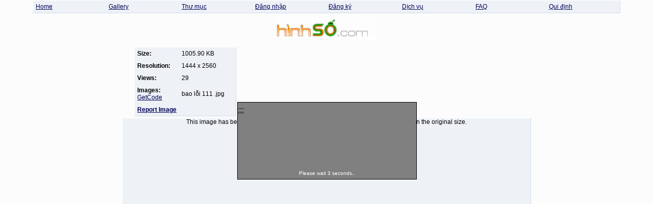

--- FILE ---
content_type: text/html
request_url: https://hinhso.com/show.php?img=52743_baolo770771i111.jpg.html
body_size: 2978
content:
<!doctype html public "-//W3C//DTD HTML 4.0 //EN">
<html>
<head>
<meta http-equiv="Content-Type" content="text/html; charset=iso-8859-1">
<meta name="keywords" content="hinh so , video so , anh so , file download ,hinh anh, hinh doc , hinh hot , hot boy , hot girl" />
<meta name="description" content="Hinh So, Anh So , Video So" />
<title>https://www.hinhso.com</title>
<link href="https://hinhso.com/skin/default/css.css" rel="stylesheet" type="text/css">
<script type="text/javascript" src="https://hinhso.com/includes/js.js"></script>
<script language="JavaScript">
<!--
var url = 'https://hinhso.com/edit.php'; // The file on the server, which saves the edited text

var max_files='100';
var warn_exist_file="The file has been selected,select another file please!";
function chServer(obj)
{
    document.myform.action=js_server_id[obj.options[obj.selectedIndex].value]+'/index.php';
}
function getexpirydate( nodays){
   var UTCstring;
   Today = new Date();
   nomilli=Date.parse(Today);
   Today.setTime(nomilli+nodays*24*60*60*1000);
   UTCstring = Today.toUTCString();
   return UTCstring;
}
function getcookie(cookiename) {
   var cookiestring=""+document.cookie;
   var index1=cookiestring.indexOf(cookiename);
   if (index1==-1 || cookiename=="") return "";
   var index2=cookiestring.indexOf(';',index1);
   if (index2==-1) index2=cookiestring.length;
   return unescape(cookiestring.substring(index1+cookiename.length+1,index2));
}
function setcookie(name,value)
{
   duration=30;

   cookiestring=name+"="+escape(value)+";EXPIRES="+getexpirydate(duration);
   document.cookie=cookiestring;

}
function delcookie(name)
{
   cookiestring=name+"="+escape('')+";EXPIRES="+getexpirydate(-1);
   document.cookie=cookiestring;
}
function checkUploadFile(obj)
{
   sfile=obj.value;
   sfile=sfile.toLowerCase();
   last=sfile.lastIndexOf('.');
   ext=sfile.substring(last+1);
   filetype="jpg,zip,tif,bmp,jpeg,gif,png,swf,tiff,avi,wmv,mpg,mpeg,doc";
   filetype=filetype.toLowerCase();
   ok=filetype.search(ext.toLowerCase())
   if(ok==-1)
   {
       alert("please upload file with extensions:jpg,zip,tif,bmp,jpeg,gif,png,swf,tiff,avi,wmv,mpg,mpeg,doc!");
       if(obj.type=='file') canContinue=false;
       delInput('idfilespan',obj.id.substring(8));
       return false;
   }
   else
   {
       if(obj.type=='file')
       canContinue=true;
       //return true;
   }
   exist(obj.id,obj.type);
}
function checkUploadZipFile()
{
   var sfile=document.myform.uploadfile.value;
   sfile=sfile.toLowerCase();
   last=sfile.lastIndexOf('.');
   ext=sfile.substring(last+1);
   if(ext!='zip')
   {
      alert("please upload file with extensions:.zip!");
      return false;
   }
   else
   {
      document.myform.submit();
      document.myform.done.disabled=true;
      return true;
   }
}
function calsize(obj,str)
{
    var size=obj.value;
    var unit = 'Byte';
    if(size=='') size=0;
    if(size>1024) { size=size/1024; unit='Kb'; }
    if(size>1024) { size=size/1024; unit='M'; }
    if(size>1024) { size=size/1024; unit='Gb'; }
    size = Math.round(size*100)/100;

    document.all[str].innerHTML=size+' '+unit;
}
//-->
</script>
</head>
<body>
<div align=center>
<table width='90%' class=tdrow1 cellspacing='0' cellpadding='5' align='center' border='0'>
<tr>
<td class='row1'  width='10%'  valign='middle'><a href='https://hinhso.com/index.php'>Home</a></td>
<td class='row1'  width='10%'  valign='middle'><a href='https://hinhso.com/index2.php'>Gallery</a></td>
<td class='row1'  width='10%'  valign='middle'><a href='https://hinhso.com/directory.php'>Th&#432; m&#7909;c</a></td>
<td class='row2'  width='10%'  valign='middle'><a href='https://hinhso.com/login.php'>&#272;&#259;ng nh&#7853;p</a></td>
<td class='row2'  width='10%'  valign='middle'><a href='https://hinhso.com/register.php'>&#272;&#259;ng ký</a></td>
<td class='row1'  width='10%'  valign='middle'><a href='https://hinhso.com/service.php'>D&#7883;ch v&#7909;</a></td>
<td class='row1'  width='10%'  valign='middle'><a href='https://hinhso.com/faq.php'>FAQ</a></td>
<td class='row1'  width='10%'  valign='middle'><a href='https://hinhso.com/rules.php'>Qui &#273;&#7883;nh</a></td>
</tr>
</table>
<p align="center">
<img border="0" src="http://hinhso.com/images/hinhso.gif" width="200" height="41"></p>

<script>
var imagenames=new Array( 'http://hinhso.com/out.php?i=52743_baolo770771i111.jpg' );
var yposition=200;                                  //POSITION OF LOAD BAR FROM TOP OF WINDOW, IN PIXELS
var loadedcolor='gray' ;                // PROGRESS BAR COLOR
var unloadedcolor='white';                   // BGCOLOR OF UNLOADED AREA
var barheight=150;                                 // HEIGHT OF PROGRESS BAR IN PIXELS (MIN 25)
var barwidth=350;                                // WIDTH OF THE BAR IN PIXELS
var bordercolor='black';                       // COLOR OF THE BORDER
var flash_ads_url='https://hinhso.com/site_ads.html';
var flash_ads_width=barwidth;
var flash_ads_height=barheight-25;
var wait_seconds='8';
</script>
<script type="text/javascript" src="https://hinhso.com/includes/images.js"></script>
<div class=tablewraper align="center">
<table width="760" cellspacing="0" cellpadding="3" border="0" class="table_decoration" align="center">
  <tr>
    <td align="center" width=30%>
    <table cellspacing="0" cellpadding="5" border="0" align="left" class=tdrow1 width="200">
     <tr>
       <td><b>Size:</b></td>
       <td>1005.90 KB</td>
     </tr>
     <tr>
       <td><b>Resolution:</b></td>
       <td>1444 x 2560</td>
     </tr>
     <tr>
       <td><b>Views:</b></td>
       <td>29</td>
     </tr>
     <tr>
       <td><b>Images:</b> <br><a href="https://hinhso.com/getcode.php?id=52743&type=0" target="_blank" title="Click this to receive various image links for bao lo&#770;&#771;i 111 .jpg"!>GetCode</a> </td>
       <td>bao lo&#770;&#771;i 111 .jpg</td>
     </tr>
     <tr>
       <td colspan=2>
       <a href="https://hinhso.com/report.php?img_id=52743" target="_blank" title="Click this to report for bao lo&#770;&#771;i 111 .jpg"!><b>Report Image</b></a> </td>
       </td>
     </tr>
    </table>
    </td>
    <td>
    </td>
   </tr>
</table>
<table cellspacing="0" cellpadding="0" border="0" class="tdrow1" align="center">
  <tr>
   <td align="center">

   <div id=resized style="display:none">This image has been scaled down to fit your computer screen. Click on it to show it in the original size.</div>

   <span id=imagecode style="visibility:hidden"><img src="http://hinhso.com/out.php?i=52743_baolo770771i111.jpg" alt="bao lo&#770;&#771;i 111 .jpg" id=img_obj onmousewheel="zoomimg(this)" onload="adjustImage(1)" onclick="adjustImage()" onerror="showNullImg(this)" border=0/></span>

   </td>
   </tr>
</table>
<!-- 0BEGIN JSImage -->
<script>
loadimages();
</script>
<!-- 0END JSImage -->
<center>
<script type="text/javascript">
<!--
var origin_width=0;
var max_width=800;
function adjustImage(init)
{
    if(document.getElementById("img_obj").width>max_width)
    {
        origin_width = document.getElementById("img_obj").width;
        document.getElementById("img_obj").width = max_width;
        document.getElementById("resized").style.display='';
    }
    else
    if(document.getElementById("img_obj").width<=max_width)
    {
        if(init==1) origin_width = document.getElementById("img_obj").width;
        document.getElementById("img_obj").width = origin_width;
        document.getElementById("resized").style.display='none';
    }
}
function autoResize(id){
    var newheight;
    if(document.getElementById){
        newheight=document.getElementById(id).contentWindow.document.body.scrollHeight;
    }
    document.getElementById(id).height= (newheight + 16) + "px";
}
-->
</script>
<iframe src="https://hinhso.com/rate.php?&id=52743" id=ratefrm scrolling="no" frameborder="0" width="500" height="70" onload=autoResize("ratefrm");>You must have iframe-compatable browser in order to view the rating for this image.</iframe>
</center>
ImageUrl:<input type=text size=80 value='https://hinhso.com/show.php?img=52743_baolo770771i111.jpg.html' name=copyurl onclick="highlight('copyurl');">

</div>
<hr align=center width=80%>
<div align="center">
<a href="https://hinhso.com/rules.php">Copyright</a> &copy; 2009 <a
href="https://hinhso.com/index.php">https://www.hinhso.com</a>. All
rights reserved.<br /><br />
<b>
<a href="https://hinhso.com/syndicate.php">Syndicate</a>
|
<a href='https://hinhso.com/new.php'>M&#7899;i</a>
|
<a href='https://hinhso.com/popular.php'>Ph&#7893; bi&#7871;n</a>
|
<a href='https://hinhso.com/top.php'>&#272;ánh giá hàng &#273;&#7847;u</a>
|
<a href='https://hinhso.com/random.php'>Ng&#7851;u nhiên</a>
|
<a href="https://hinhso.com/linkto.php">K&#7871;t n&#7889;i &#273;&#7871;n chúng tôi</a>
<br>
<a href="http://pavietnam.vn" target="_blank">P.A Vietnam Ltd - Hosting - Domain - Server</a>
|
<a href="http://sieuthimaychu.vn" target="_blank">Sieu Thi May Chu</a>
|
<a href="http://diendanmaychu.vn" target="_blank">Dien Dan Ho Tro</a>
</b>
</div>
</body>
</html>


--- FILE ---
content_type: text/html
request_url: https://hinhso.com/site_ads.html
body_size: -83
content:
<div style="position:absolute;top:0;left:0">
;;;



</div>


--- FILE ---
content_type: text/html
request_url: https://hinhso.com/rate.php?&id=52743
body_size: 20
content:
<html>
<head>
<title>Rating</title>
<META HTTP-EQUIV="Pragma" CONTENT="no-cache">
<link href="https://hinhso.com/skin/default/css.css" rel="stylesheet" type="text/css">
</head>
<body>
<div align="center">
0 person has rated this image, and it was rated <b>0.00</b>.<br />

Rate this image!
<form method="post" name=done>
<input type=hidden name=id value=52743>
<input type=hidden name=type value=>
<--<input type="radio" name="rating" value="1" onclick="this.form.submit()"> 1
<input type="radio" name="rating" value="2" onclick="this.form.submit()"> 2
<input type="radio" name="rating" value="3" onclick="this.form.submit()"> 3
<input type="radio" name="rating" value="4" onclick="this.form.submit()"> 4
<input type="radio" name="rating" value="5" onclick="this.form.submit()"> 5
<input type="radio" name="rating" value="6" onclick="this.form.submit()"> 6
<input type="radio" name="rating" value="7" onclick="this.form.submit()"> 7
<input type="radio" name="rating" value="8" onclick="this.form.submit()"> 8
<input type="radio" name="rating" value="9" onclick="this.form.submit()"> 9
<input type="radio" name="rating" value="10" onclick="this.form.submit()"> 10-->
</form>
</div>
</body>
</html>



--- FILE ---
content_type: text/css
request_url: https://hinhso.com/skin/default/css.css
body_size: 443
content:
  TABLE, TR, TD                   { font-family: Verdana,Arial; font-size: 12px;  }
  BODY                            { font: 10px Verdana; background-color: #FCFCFC; padding: 0; margin: 0 }

  a:link, a:visited, a:active     { color: #000055 }
  a:hover                         { color: #333377; text-decoration: underline }
  FORM                            { padding: 0; margin: 0 }
  #textinput { background-color: #EEEEEE; color:Ê#000000; font-family:Verdana, Arial; font-size:10px; width:80% }

  .textbox                        { border: 1px solid black; padding: 1px; width: 100% }
  .headertable                    { background-color: #FFFFFF; border: 1px solid black; padding: 2px }
  .title                          { font-size: 10px; font-weight: bold; line-height: 150%; color: #FFFFFF; height: 26px; background-image: url(./tile_back.gif) }
  .tablewrap {background-color:#EEF2F7;
            border-bottom:1px solid #D1DCEB;
            border-right:1px solid #D1DCEB ;
		    border-top:1px solid #FFF;
			border-left:1px solid #FFF; }
  .tdrow1 { background-color:#EEF2F7;
					          border-bottom:1px solid #D1DCEB;
					          border-right:1px solid #D1DCEB ;
					          border-top:1px solid #FFF;
					          border-left:1px solid #FFF;
					        }
  .tdrow2 { background-color:#F5F9FD;
							  border-bottom:1px solid #D1DCEB;
					          border-right:1px solid #D1DCEB;
					          border-top:1px solid #FFF;
					          border-left:1px solid #FFF;
					        }
  .tdtop                          { font-weight: bold; height: 24px; line-height: 150%; color: #FFFFFF; background-image: url(./tile_back.gif) }
  .note                           { margin: 10px; padding: 5px; border: 1px dashed #555555; background-color: #FFFFFF }

  .rowbar  {
			 font-size:10px;
			 font-weight:bold;
			 line-height:150%;
			 background-color:#C4DCF7;
			 color:#000;
			 padding:2px 2px 2px 2px;
             background-image: url(images/cathead.gif);
			 border-bottom:1px solid #345487;
			 align:center;
			 }


--- FILE ---
content_type: application/x-javascript
request_url: https://hinhso.com/includes/images.js
body_size: 1596
content:
/*****************************************************************************/
/*						 	  Yabsoft.Advanced.Image.Hosting.Script.v2.1                 */
/*                            BROUGHT TO YOU BY                              */
/*                         TEAM [S-T-N] NULL GROUPE	                         */
/*                                02-09-2006                                 */
/*****************************************************************************/
function showNullImg(obj) {
	//obj.src ="http://127.0.0.1/my/aihsdev/skin/default/thumb_icons/thumb_small.png";
	//obj.width = obj.height = 100;
	return true;
}
function zoomimg(obj) {
	var zoom=parseInt(obj.style.zoom,10) || 100;
	zoom += event.wheelDelta / 24;
	imgW = obj.clientWidth*zoom/100;
	if (zoom>15 && imgW<1200) obj.style.zoom = zoom + "%";
	return false;
}
// Progressbar - Version 2.0
// Author: Brian Gosselin of http://scriptasylum.com
// Featured on Dynamic Drive (http://www.dynamicdrive.com)
// PUT THE NAMES OF ALL YOUR IMAGES THAT NEED TO BE "CACHED" IN THE "imagenames" ARRAY.
// DONT FORGET THE COMMA BETWEEN EACH ENTRY, OR THE TICK MARKS AROUND EACH NAME.
// WHEN ALL THE IMAGES ARE DONE LOADING, THE "imagesdone" VARIABLE IS SET TO "TRUE"


//DO NOT EDIT BEYOND THIS POINT
var NS4 = (navigator.appName.indexOf("Netscape")>=0 && parseFloat(navigator.appVersion) >= 4 && parseFloat(navigator.appVersion) < 5)? true : false;
var IE4 = (document.all)? true : false;
var NS6 = (parseFloat(navigator.appVersion) >= 5 && navigator.appName.indexOf("Netscape")>=0 )? true: false;
var imagesdone=false;
var blocksize=barwidth/(imagenames.length);
barheight=Math.max(barheight,25);
var loaded=0, perouter, perdone, images=new Array();
var txt=(NS4)?'<layer name="perouter" bgcolor="'+bordercolor+'" visibility="hide">' : '<div id="perouter" style="position:absolute; visibility:hidden; background-color:'+bordercolor+'">';
txt+='<table cellpadding="0" cellspacing="1" border="0"><tr><td width="'+barwidth+'" height="'+barheight+'" valign="center">';
if(NS4)txt+='<ilayer width="100%" height="100%"><layer width="100%" height="100%" bgcolor="'+unloadedcolor+'" top="0" left="0">';
txt+='<table cellpadding="0" cellspacing="0" border="0"><tr><td valign="center" width="'+barwidth+'" height="'+barheight+'" bgcolor="'+unloadedcolor+'"><center><font color="'+loadedcolor+'" size="1" face="sans-serif">Loading Images...</font></center></td></tr></table>';
if(NS4) txt+='</layer>';
txt+=(NS4)? '<layer name="perdone" width="100%" height="'+barheight+'" bgcolor="'+loadedcolor+'" top="0" left="0">' : '<div id="perdone" style="position:absolute; top:1px; left:1px; width:'+barwidth+'px; height:'+barheight+'px; background-color:'+loadedcolor+'; z-index:100">';
txt+='<table cellpadding="0" cellspacing="0" border="0"><tr><td valign="center" width="'+barwidth+'" height="'+barheight+'" bgcolor="'+loadedcolor+'"><center><font color="'+unloadedcolor+'" size="1" face="sans-serif"><iframe src="'+flash_ads_url+'" width="'+flash_ads_width+'" height="'+flash_ads_height+'" scrolling="no" frameborder="0"></iframe><div id=progress></div></font></center></td></tr></table>';
txt+=(NS4)? '</layer></ilayer>' : '</div>';
txt+='</td></tr></table>';
txt+=(NS4)?'</layer>' : '</div>';
document.write(txt);
function loadimages(){
//document.getElementById("adscode").innerHTML=txt;
if(NS4){
perouter=document.perouter;
perdone=document.perouter.document.layers[0].document.perdone;
}
if(NS6){
perouter=document.getElementById('perouter');
perdone=document.getElementById('perdone');
}
if(IE4){
perouter=document.all.perouter;
perdone=document.all.perdone;
}
window.onresize=setouterpos;
setouterpos();
for(n=0;n<imagenames.length;n++){
images[n]=new Image();
images[n].src=imagenames[n];
setTimeout('checkload('+n+')' ,n*1000);
}}
function setouterpos(){
var ww=(IE4)? document.body.clientWidth : window.innerWidth;
var x=(ww-barwidth)/2;
if(NS4){
perouter.moveTo(x,yposition);
perouter.visibility="show";
}
if(IE4||NS6){
perouter.style.left=x+'px';
perouter.style.top=yposition+'px';
perouter.style.visibility="visible";
}}
function dispbars(){
loaded++;

if(loaded>=imagenames.length&&wait_seconds==0)th1=setTimeout('hideperouter();', 1000);
}
function checkload(index){
setstatus();
(wait_seconds==0)? dispbars() : setTimeout('checkload('+index+')', 1000);
}
function hideperouter(){
(NS4)? perouter.visibility="hide" : perouter.style.visibility="hidden";
perouter.innerHTML='';
document.getElementById("imagecode").style.visibility='visible';
imagesdone=true;
}
function setstatus()
{
    document.getElementById("progress").innerHTML='Please wait '+wait_seconds+' seconds..';
    wait_seconds--;
}
